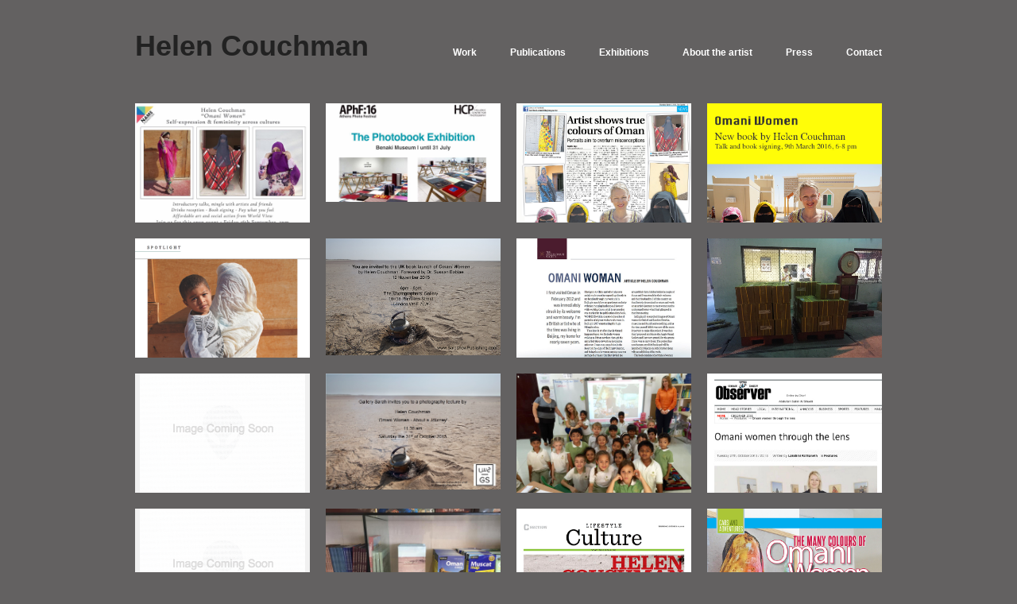

--- FILE ---
content_type: text/html; charset=UTF-8
request_url: http://www.helencouchman.com/tag/oman
body_size: 9590
content:
<!doctype html>
<html lang="en-US">
<head>
<meta charset="utf-8">
<meta http-equiv="X-UA-Compatible" content="IE=edge">

<!-- Mobile viewport optimized -->
<meta name="viewport" content="width=device-width, initial-scale=1.0">


<!-- Title -->
<title>Oman Archives - Helen Couchman</title>

<!-- Stylesheet -->	
<!--<link rel="stylesheet" href="http://www.helencouchman.com/wp-content/themes/hatchchild/style.css" type="text/css" />-->

<link rel="profile" href="http://gmpg.org/xfn/11">


<!-- WP Head -->
<meta name='robots' content='index, follow, max-image-preview:large, max-snippet:-1, max-video-preview:-1' />
<meta name="generator" content="WordPress 6.2.8" />
<meta name="template" content="Hatch 0.3.1" />

	<!-- This site is optimized with the Yoast SEO plugin v20.5 - https://yoast.com/wordpress/plugins/seo/ -->
	<title>Oman Archives - Helen Couchman</title>
	<link rel="canonical" href="http://www.helencouchman.com/tag/oman" />
	<link rel="next" href="http://www.helencouchman.com/tag/oman/page/2" />
	<meta property="og:locale" content="en_US" />
	<meta property="og:type" content="article" />
	<meta property="og:title" content="Oman Archives - Helen Couchman" />
	<meta property="og:url" content="http://www.helencouchman.com/tag/oman" />
	<meta property="og:site_name" content="Helen Couchman" />
	<meta name="twitter:card" content="summary_large_image" />
	<meta name="twitter:site" content="@HelenCouchman" />
	<script type="application/ld+json" class="yoast-schema-graph">{"@context":"https://schema.org","@graph":[{"@type":"CollectionPage","@id":"http://www.helencouchman.com/tag/oman","url":"http://www.helencouchman.com/tag/oman","name":"Oman Archives - Helen Couchman","isPartOf":{"@id":"http://www.helencouchman.com/#website"},"breadcrumb":{"@id":"http://www.helencouchman.com/tag/oman#breadcrumb"},"inLanguage":"en-US"},{"@type":"BreadcrumbList","@id":"http://www.helencouchman.com/tag/oman#breadcrumb","itemListElement":[{"@type":"ListItem","position":1,"name":"Home","item":"http://www.helencouchman.com/"},{"@type":"ListItem","position":2,"name":"Oman"}]},{"@type":"WebSite","@id":"http://www.helencouchman.com/#website","url":"http://www.helencouchman.com/","name":"Helen Couchman","description":"The work of Helen Couchman","potentialAction":[{"@type":"SearchAction","target":{"@type":"EntryPoint","urlTemplate":"http://www.helencouchman.com/?s={search_term_string}"},"query-input":"required name=search_term_string"}],"inLanguage":"en-US"}]}</script>
	<!-- / Yoast SEO plugin. -->


<link rel='dns-prefetch' href='//www.helencouchman.com' />
<link rel='dns-prefetch' href='//fonts.googleapis.com' />
<link rel="alternate" type="application/rss+xml" title="Helen Couchman &raquo; Feed" href="http://www.helencouchman.com/feed" />
<link rel="alternate" type="application/rss+xml" title="Helen Couchman &raquo; Comments Feed" href="http://www.helencouchman.com/comments/feed" />
<link rel="alternate" type="application/rss+xml" title="Helen Couchman &raquo; Oman Tag Feed" href="http://www.helencouchman.com/tag/oman/feed" />
<script type="text/javascript">
window._wpemojiSettings = {"baseUrl":"https:\/\/s.w.org\/images\/core\/emoji\/14.0.0\/72x72\/","ext":".png","svgUrl":"https:\/\/s.w.org\/images\/core\/emoji\/14.0.0\/svg\/","svgExt":".svg","source":{"concatemoji":"http:\/\/www.helencouchman.com\/wp-includes\/js\/wp-emoji-release.min.js"}};
/*! This file is auto-generated */
!function(e,a,t){var n,r,o,i=a.createElement("canvas"),p=i.getContext&&i.getContext("2d");function s(e,t){p.clearRect(0,0,i.width,i.height),p.fillText(e,0,0);e=i.toDataURL();return p.clearRect(0,0,i.width,i.height),p.fillText(t,0,0),e===i.toDataURL()}function c(e){var t=a.createElement("script");t.src=e,t.defer=t.type="text/javascript",a.getElementsByTagName("head")[0].appendChild(t)}for(o=Array("flag","emoji"),t.supports={everything:!0,everythingExceptFlag:!0},r=0;r<o.length;r++)t.supports[o[r]]=function(e){if(p&&p.fillText)switch(p.textBaseline="top",p.font="600 32px Arial",e){case"flag":return s("\ud83c\udff3\ufe0f\u200d\u26a7\ufe0f","\ud83c\udff3\ufe0f\u200b\u26a7\ufe0f")?!1:!s("\ud83c\uddfa\ud83c\uddf3","\ud83c\uddfa\u200b\ud83c\uddf3")&&!s("\ud83c\udff4\udb40\udc67\udb40\udc62\udb40\udc65\udb40\udc6e\udb40\udc67\udb40\udc7f","\ud83c\udff4\u200b\udb40\udc67\u200b\udb40\udc62\u200b\udb40\udc65\u200b\udb40\udc6e\u200b\udb40\udc67\u200b\udb40\udc7f");case"emoji":return!s("\ud83e\udef1\ud83c\udffb\u200d\ud83e\udef2\ud83c\udfff","\ud83e\udef1\ud83c\udffb\u200b\ud83e\udef2\ud83c\udfff")}return!1}(o[r]),t.supports.everything=t.supports.everything&&t.supports[o[r]],"flag"!==o[r]&&(t.supports.everythingExceptFlag=t.supports.everythingExceptFlag&&t.supports[o[r]]);t.supports.everythingExceptFlag=t.supports.everythingExceptFlag&&!t.supports.flag,t.DOMReady=!1,t.readyCallback=function(){t.DOMReady=!0},t.supports.everything||(n=function(){t.readyCallback()},a.addEventListener?(a.addEventListener("DOMContentLoaded",n,!1),e.addEventListener("load",n,!1)):(e.attachEvent("onload",n),a.attachEvent("onreadystatechange",function(){"complete"===a.readyState&&t.readyCallback()})),(e=t.source||{}).concatemoji?c(e.concatemoji):e.wpemoji&&e.twemoji&&(c(e.twemoji),c(e.wpemoji)))}(window,document,window._wpemojiSettings);
</script>
<style type="text/css">
img.wp-smiley,
img.emoji {
	display: inline !important;
	border: none !important;
	box-shadow: none !important;
	height: 1em !important;
	width: 1em !important;
	margin: 0 0.07em !important;
	vertical-align: -0.1em !important;
	background: none !important;
	padding: 0 !important;
}
</style>
	<link rel='stylesheet' id='style-css' href='http://www.helencouchman.com/wp-content/themes/hatchchild/style.css' type='text/css' media='all' />
<link rel='stylesheet' id='wp-block-library-css' href='http://www.helencouchman.com/wp-includes/css/dist/block-library/style.min.css' type='text/css' media='all' />
<link rel='stylesheet' id='classic-theme-styles-css' href='http://www.helencouchman.com/wp-includes/css/classic-themes.min.css' type='text/css' media='all' />
<style id='global-styles-inline-css' type='text/css'>
body{--wp--preset--color--black: #000000;--wp--preset--color--cyan-bluish-gray: #abb8c3;--wp--preset--color--white: #ffffff;--wp--preset--color--pale-pink: #f78da7;--wp--preset--color--vivid-red: #cf2e2e;--wp--preset--color--luminous-vivid-orange: #ff6900;--wp--preset--color--luminous-vivid-amber: #fcb900;--wp--preset--color--light-green-cyan: #7bdcb5;--wp--preset--color--vivid-green-cyan: #00d084;--wp--preset--color--pale-cyan-blue: #8ed1fc;--wp--preset--color--vivid-cyan-blue: #0693e3;--wp--preset--color--vivid-purple: #9b51e0;--wp--preset--gradient--vivid-cyan-blue-to-vivid-purple: linear-gradient(135deg,rgba(6,147,227,1) 0%,rgb(155,81,224) 100%);--wp--preset--gradient--light-green-cyan-to-vivid-green-cyan: linear-gradient(135deg,rgb(122,220,180) 0%,rgb(0,208,130) 100%);--wp--preset--gradient--luminous-vivid-amber-to-luminous-vivid-orange: linear-gradient(135deg,rgba(252,185,0,1) 0%,rgba(255,105,0,1) 100%);--wp--preset--gradient--luminous-vivid-orange-to-vivid-red: linear-gradient(135deg,rgba(255,105,0,1) 0%,rgb(207,46,46) 100%);--wp--preset--gradient--very-light-gray-to-cyan-bluish-gray: linear-gradient(135deg,rgb(238,238,238) 0%,rgb(169,184,195) 100%);--wp--preset--gradient--cool-to-warm-spectrum: linear-gradient(135deg,rgb(74,234,220) 0%,rgb(151,120,209) 20%,rgb(207,42,186) 40%,rgb(238,44,130) 60%,rgb(251,105,98) 80%,rgb(254,248,76) 100%);--wp--preset--gradient--blush-light-purple: linear-gradient(135deg,rgb(255,206,236) 0%,rgb(152,150,240) 100%);--wp--preset--gradient--blush-bordeaux: linear-gradient(135deg,rgb(254,205,165) 0%,rgb(254,45,45) 50%,rgb(107,0,62) 100%);--wp--preset--gradient--luminous-dusk: linear-gradient(135deg,rgb(255,203,112) 0%,rgb(199,81,192) 50%,rgb(65,88,208) 100%);--wp--preset--gradient--pale-ocean: linear-gradient(135deg,rgb(255,245,203) 0%,rgb(182,227,212) 50%,rgb(51,167,181) 100%);--wp--preset--gradient--electric-grass: linear-gradient(135deg,rgb(202,248,128) 0%,rgb(113,206,126) 100%);--wp--preset--gradient--midnight: linear-gradient(135deg,rgb(2,3,129) 0%,rgb(40,116,252) 100%);--wp--preset--duotone--dark-grayscale: url('#wp-duotone-dark-grayscale');--wp--preset--duotone--grayscale: url('#wp-duotone-grayscale');--wp--preset--duotone--purple-yellow: url('#wp-duotone-purple-yellow');--wp--preset--duotone--blue-red: url('#wp-duotone-blue-red');--wp--preset--duotone--midnight: url('#wp-duotone-midnight');--wp--preset--duotone--magenta-yellow: url('#wp-duotone-magenta-yellow');--wp--preset--duotone--purple-green: url('#wp-duotone-purple-green');--wp--preset--duotone--blue-orange: url('#wp-duotone-blue-orange');--wp--preset--font-size--small: 13px;--wp--preset--font-size--medium: 20px;--wp--preset--font-size--large: 36px;--wp--preset--font-size--x-large: 42px;--wp--preset--spacing--20: 0.44rem;--wp--preset--spacing--30: 0.67rem;--wp--preset--spacing--40: 1rem;--wp--preset--spacing--50: 1.5rem;--wp--preset--spacing--60: 2.25rem;--wp--preset--spacing--70: 3.38rem;--wp--preset--spacing--80: 5.06rem;--wp--preset--shadow--natural: 6px 6px 9px rgba(0, 0, 0, 0.2);--wp--preset--shadow--deep: 12px 12px 50px rgba(0, 0, 0, 0.4);--wp--preset--shadow--sharp: 6px 6px 0px rgba(0, 0, 0, 0.2);--wp--preset--shadow--outlined: 6px 6px 0px -3px rgba(255, 255, 255, 1), 6px 6px rgba(0, 0, 0, 1);--wp--preset--shadow--crisp: 6px 6px 0px rgba(0, 0, 0, 1);}:where(.is-layout-flex){gap: 0.5em;}body .is-layout-flow > .alignleft{float: left;margin-inline-start: 0;margin-inline-end: 2em;}body .is-layout-flow > .alignright{float: right;margin-inline-start: 2em;margin-inline-end: 0;}body .is-layout-flow > .aligncenter{margin-left: auto !important;margin-right: auto !important;}body .is-layout-constrained > .alignleft{float: left;margin-inline-start: 0;margin-inline-end: 2em;}body .is-layout-constrained > .alignright{float: right;margin-inline-start: 2em;margin-inline-end: 0;}body .is-layout-constrained > .aligncenter{margin-left: auto !important;margin-right: auto !important;}body .is-layout-constrained > :where(:not(.alignleft):not(.alignright):not(.alignfull)){max-width: var(--wp--style--global--content-size);margin-left: auto !important;margin-right: auto !important;}body .is-layout-constrained > .alignwide{max-width: var(--wp--style--global--wide-size);}body .is-layout-flex{display: flex;}body .is-layout-flex{flex-wrap: wrap;align-items: center;}body .is-layout-flex > *{margin: 0;}:where(.wp-block-columns.is-layout-flex){gap: 2em;}.has-black-color{color: var(--wp--preset--color--black) !important;}.has-cyan-bluish-gray-color{color: var(--wp--preset--color--cyan-bluish-gray) !important;}.has-white-color{color: var(--wp--preset--color--white) !important;}.has-pale-pink-color{color: var(--wp--preset--color--pale-pink) !important;}.has-vivid-red-color{color: var(--wp--preset--color--vivid-red) !important;}.has-luminous-vivid-orange-color{color: var(--wp--preset--color--luminous-vivid-orange) !important;}.has-luminous-vivid-amber-color{color: var(--wp--preset--color--luminous-vivid-amber) !important;}.has-light-green-cyan-color{color: var(--wp--preset--color--light-green-cyan) !important;}.has-vivid-green-cyan-color{color: var(--wp--preset--color--vivid-green-cyan) !important;}.has-pale-cyan-blue-color{color: var(--wp--preset--color--pale-cyan-blue) !important;}.has-vivid-cyan-blue-color{color: var(--wp--preset--color--vivid-cyan-blue) !important;}.has-vivid-purple-color{color: var(--wp--preset--color--vivid-purple) !important;}.has-black-background-color{background-color: var(--wp--preset--color--black) !important;}.has-cyan-bluish-gray-background-color{background-color: var(--wp--preset--color--cyan-bluish-gray) !important;}.has-white-background-color{background-color: var(--wp--preset--color--white) !important;}.has-pale-pink-background-color{background-color: var(--wp--preset--color--pale-pink) !important;}.has-vivid-red-background-color{background-color: var(--wp--preset--color--vivid-red) !important;}.has-luminous-vivid-orange-background-color{background-color: var(--wp--preset--color--luminous-vivid-orange) !important;}.has-luminous-vivid-amber-background-color{background-color: var(--wp--preset--color--luminous-vivid-amber) !important;}.has-light-green-cyan-background-color{background-color: var(--wp--preset--color--light-green-cyan) !important;}.has-vivid-green-cyan-background-color{background-color: var(--wp--preset--color--vivid-green-cyan) !important;}.has-pale-cyan-blue-background-color{background-color: var(--wp--preset--color--pale-cyan-blue) !important;}.has-vivid-cyan-blue-background-color{background-color: var(--wp--preset--color--vivid-cyan-blue) !important;}.has-vivid-purple-background-color{background-color: var(--wp--preset--color--vivid-purple) !important;}.has-black-border-color{border-color: var(--wp--preset--color--black) !important;}.has-cyan-bluish-gray-border-color{border-color: var(--wp--preset--color--cyan-bluish-gray) !important;}.has-white-border-color{border-color: var(--wp--preset--color--white) !important;}.has-pale-pink-border-color{border-color: var(--wp--preset--color--pale-pink) !important;}.has-vivid-red-border-color{border-color: var(--wp--preset--color--vivid-red) !important;}.has-luminous-vivid-orange-border-color{border-color: var(--wp--preset--color--luminous-vivid-orange) !important;}.has-luminous-vivid-amber-border-color{border-color: var(--wp--preset--color--luminous-vivid-amber) !important;}.has-light-green-cyan-border-color{border-color: var(--wp--preset--color--light-green-cyan) !important;}.has-vivid-green-cyan-border-color{border-color: var(--wp--preset--color--vivid-green-cyan) !important;}.has-pale-cyan-blue-border-color{border-color: var(--wp--preset--color--pale-cyan-blue) !important;}.has-vivid-cyan-blue-border-color{border-color: var(--wp--preset--color--vivid-cyan-blue) !important;}.has-vivid-purple-border-color{border-color: var(--wp--preset--color--vivid-purple) !important;}.has-vivid-cyan-blue-to-vivid-purple-gradient-background{background: var(--wp--preset--gradient--vivid-cyan-blue-to-vivid-purple) !important;}.has-light-green-cyan-to-vivid-green-cyan-gradient-background{background: var(--wp--preset--gradient--light-green-cyan-to-vivid-green-cyan) !important;}.has-luminous-vivid-amber-to-luminous-vivid-orange-gradient-background{background: var(--wp--preset--gradient--luminous-vivid-amber-to-luminous-vivid-orange) !important;}.has-luminous-vivid-orange-to-vivid-red-gradient-background{background: var(--wp--preset--gradient--luminous-vivid-orange-to-vivid-red) !important;}.has-very-light-gray-to-cyan-bluish-gray-gradient-background{background: var(--wp--preset--gradient--very-light-gray-to-cyan-bluish-gray) !important;}.has-cool-to-warm-spectrum-gradient-background{background: var(--wp--preset--gradient--cool-to-warm-spectrum) !important;}.has-blush-light-purple-gradient-background{background: var(--wp--preset--gradient--blush-light-purple) !important;}.has-blush-bordeaux-gradient-background{background: var(--wp--preset--gradient--blush-bordeaux) !important;}.has-luminous-dusk-gradient-background{background: var(--wp--preset--gradient--luminous-dusk) !important;}.has-pale-ocean-gradient-background{background: var(--wp--preset--gradient--pale-ocean) !important;}.has-electric-grass-gradient-background{background: var(--wp--preset--gradient--electric-grass) !important;}.has-midnight-gradient-background{background: var(--wp--preset--gradient--midnight) !important;}.has-small-font-size{font-size: var(--wp--preset--font-size--small) !important;}.has-medium-font-size{font-size: var(--wp--preset--font-size--medium) !important;}.has-large-font-size{font-size: var(--wp--preset--font-size--large) !important;}.has-x-large-font-size{font-size: var(--wp--preset--font-size--x-large) !important;}
.wp-block-navigation a:where(:not(.wp-element-button)){color: inherit;}
:where(.wp-block-columns.is-layout-flex){gap: 2em;}
.wp-block-pullquote{font-size: 1.5em;line-height: 1.6;}
</style>
<link rel='stylesheet' id='font-abel-css' href='http://fonts.googleapis.com/css?family=Abel' type='text/css' media='screen' />
<link rel='stylesheet' id='hatch_fancybox-stylesheet-css' href='http://www.helencouchman.com/wp-content/themes/hatch/js/fancybox/jquery.fancybox-1.3.4.css' type='text/css' media='screen' />
<link rel='stylesheet' id='tablepress-default-css' href='http://www.helencouchman.com/wp-content/tablepress-combined.min.css' type='text/css' media='all' />
<script type='text/javascript' src='http://www.helencouchman.com/wp-includes/js/jquery/jquery.min.js' id='jquery-core-js'></script>
<script type='text/javascript' src='http://www.helencouchman.com/wp-includes/js/jquery/jquery-migrate.min.js' id='jquery-migrate-js'></script>
<script type='text/javascript' id='nrci_methods-js-extra'>
/* <![CDATA[ */
var nrci_opts = {"gesture":"Y","drag":"Y","touch":"Y","admin":"Y"};
/* ]]> */
</script>
<script type='text/javascript' src='http://www.helencouchman.com/wp-content/plugins/no-right-click-images-plugin/no-right-click-images.js' id='nrci_methods-js'></script>
<link rel="https://api.w.org/" href="http://www.helencouchman.com/wp-json/" /><link rel="alternate" type="application/json" href="http://www.helencouchman.com/wp-json/wp/v2/tags/441" /><link rel="EditURI" type="application/rsd+xml" title="RSD" href="http://www.helencouchman.com/xmlrpc.php?rsd" />
<link rel="wlwmanifest" type="application/wlwmanifest+xml" href="http://www.helencouchman.com/wp-includes/wlwmanifest.xml" />

	<style type="text/css">

		/* Font size. */
		
		/* Font family. */
		
		/* Link color. */
					a, a:visited, .page-template-front .hfeed-more .hentry .entry-title a:hover, .entry-title a, .entry-title a:visited { color: #ffffff; }
			.read-more, .read-more:visited, .pagination a:hover, .comment-navigation a:hover, #respond #submit, .button, a.button, #subscribe #subbutton, .wpcf7-submit, #loginform .button-primary { background-color: #ffffff; }
				a:hover, a:focus { color: #000; }
		.read-more:hover, #respond #submit:hover, .button:hover, a.button:hover, #subscribe #subbutton:hover, .wpcf7-submit:hover, #loginform .button-primary:hover { background-color: #111; }

		/* Custom CSS. */
		
	
	</style>	


<!-- Style settings -->
<style type="text/css" media="all">
</style>
<style type="text/css" id="custom-background-css">
body.custom-background { background-color: #636161; }
</style>
			<style type="text/css" id="wp-custom-css">
			body {color: #f9f9f9;}		</style>
		
</head>

<body class="wordpress  en_US child-theme y2026 m01 d28 h15 wednesday logged-out custom-background custom-header archive taxonomy taxonomy-post_tag taxonomy-post_tag-oman">

	
	<div id="container">
		
		<div class="wrap">

				
			<div id="header">
	
					
					<div id="branding">
					
						<div id="site-title"><a href="http://www.helencouchman.com" title="Helen Couchman" rel="home"><span>Helen Couchman</span></a></div>						
													
												
					</div><!-- #branding -->
					
					
	
	<div id="menu-primary" class="menu-container">

		
		<div class="menu"><ul id="menu-primary-items" class=""><li id="menu-item-10656" class="menu-item menu-item-type-post_type menu-item-object-page current_page_parent menu-item-10656"><a href="http://www.helencouchman.com/my-work">Work</a></li>
<li id="menu-item-2843" class="menu-item menu-item-type-post_type menu-item-object-page menu-item-2843"><a href="http://www.helencouchman.com/publications">Publications</a></li>
<li id="menu-item-3127" class="menu-item menu-item-type-post_type menu-item-object-page menu-item-3127"><a href="http://www.helencouchman.com/exhibitions">Exhibitions</a></li>
<li id="menu-item-2807" class="menu-item menu-item-type-post_type menu-item-object-page menu-item-2807"><a href="http://www.helencouchman.com/about-the-artist">About the artist</a></li>
<li id="menu-item-3128" class="menu-item menu-item-type-post_type menu-item-object-page menu-item-3128"><a href="http://www.helencouchman.com/press">Press</a></li>
<li id="menu-item-2803" class="menu-item menu-item-type-post_type menu-item-object-page menu-item-2803"><a href="http://www.helencouchman.com/contact">Contact</a></li>
</ul></div>
		
	</div><!-- #menu-primary .menu-container -->

	

						
	
						
					
			</div><!-- #header -->
	
				
				
			<div id="main">
	
				
	
	<div id="content">

		
		<div class="hfeed">

						
				
				
										
					
						<div id="post-5084" class="hentry post publish post-1 odd author-hecouchman category-exhibition post_tag-husk post_tag-london post_tag-name-foundation post_tag-oman post_tag-omani-women post_tag-portraiture post_tag-talk post_tag-women">
						
					
							
							<a href="http://www.helencouchman.com/omani-women-exhibition-husk-london" title="Omani Women exhibition, Husk, London"><img src="http://www.helencouchman.com/wp-content/uploads/2017/01/Omani-Women-exhibition.-Opening-16th-September-at-Husk.jpg" alt="Omani Women exhibition, Husk, London" class="archive-thumbnail featured" width="220" height="150" /></a>					
										
								<h2 class="post-title entry-title"><a href="http://www.helencouchman.com/omani-women-exhibition-husk-london" title="Omani Women exhibition, Husk, London" rel="bookmark">Omani Women exhibition, Husk, London</a></h2>

							
						</div><!-- .hentry -->

										
					
				
										
					
						<div id="post-5088" class="hentry post publish post-2 even alt author-hecouchman category-book post_tag-aphf16 post_tag-art post_tag-athens post_tag-athens-photo-festival post_tag-exhibition post_tag-festival post_tag-greece post_tag-oman post_tag-omani-women post_tag-photo post_tag-photography post_tag-portraiture post_tag-the-benaki-museum post_tag-the-hellenic-centre-for-photography post_tag-the-photobook-exhibition post_tag-women">
						
					
							
							<a href="http://www.helencouchman.com/omani-women-athens-photo-festival" title="Omani Women on exhibit at Athens Photo Festival"><img src="http://www.helencouchman.com/wp-content/uploads/2017/01/Omani-Women-by-Helen-Couchman-on-exhibit-at-Athens-Photo-Festival.-The-Photobook-Exhibition.-at-The-Benaki-Museum.jpg" alt="Omani Women on exhibit at Athens Photo Festival" class="archive-thumbnail featured" width="220" height="150" /></a>					
										
								<h2 class="post-title entry-title"><a href="http://www.helencouchman.com/omani-women-athens-photo-festival" title="Omani Women on exhibit at Athens Photo Festival" rel="bookmark">Omani Women on exhibit at Athens Photo Festival</a></h2>

							
						</div><!-- .hentry -->

										
					
				
										
					
						<div id="post-4986" class="hentry post publish post-3 odd author-hecouchman category-book category-newspaper category-talk post_tag-article post_tag-collaboration post_tag-international-womens-day post_tag-islington post_tag-islington-gazette post_tag-journeys post_tag-london post_tag-newspaper post_tag-oman post_tag-omani post_tag-omani-women post_tag-photography post_tag-portraiture post_tag-sophie-inge post_tag-talk post_tag-waterstones post_tag-women">
						
					
							
							<a href="http://www.helencouchman.com/omani-women-islington-gazette-article" title="Omani Women - Islington Gazette article"><img src="http://www.helencouchman.com/wp-content/uploads/2016/03/Omani-Women-Islington-Gazette-8March2016.jpg" alt="Omani Women - Islington Gazette article" class="archive-thumbnail featured" width="220" height="150" /></a>					
										
								<h2 class="post-title entry-title"><a href="http://www.helencouchman.com/omani-women-islington-gazette-article" title="Omani Women &#8211; Islington Gazette article" rel="bookmark">Omani Women &#8211; Islington Gazette article</a></h2>

							
						</div><!-- .hentry -->

										
					
				
										
										
						<div id="post-4729" class="hentry post publish post-4 even alt author-hecouchman category-book category-talk post_tag-art post_tag-book-signing post_tag-bookshop post_tag-islington post_tag-journeys post_tag-oman post_tag-omani-women post_tag-portraiture post_tag-poster post_tag-slideshow post_tag-talk post_tag-waterstones post_tag-women last">
						
					
							
							<a href="http://www.helencouchman.com/talk-and-book-signing-at-waterstones-islington-london" title="Talk and book signing at Waterstones, Islington, London"><img src="http://www.helencouchman.com/wp-content/uploads/2016/01/Omani-Women.-Waterstones-book-talk-and-signing.-9-March-2016-40x60-poster-for-website-2.jpg" alt="Talk and book signing at Waterstones, Islington, London" class="archive-thumbnail featured" width="220" height="150" /></a>					
										
								<h2 class="post-title entry-title"><a href="http://www.helencouchman.com/talk-and-book-signing-at-waterstones-islington-london" title="Talk and book signing at Waterstones, Islington, London" rel="bookmark">Talk and book signing at Waterstones, Islington, London</a></h2>

							
						</div><!-- .hentry -->

										
					
				
										
					
						<div id="post-4885" class="hentry post publish post-5 odd author-hecouchman category-magazine post_tag-collaboration post_tag-geographical-magazine post_tag-muna post_tag-oman post_tag-omani-women post_tag-portraiture post_tag-rgs post_tag-royal-geographical-society post_tag-spotlight post_tag-women">
						
					
							
							<a href="http://www.helencouchman.com/muna-from-the-omani-women-series-in-the-geographical-magazine" title="Muna from the Omani Women series in the Geographical Magazine"><img src="http://www.helencouchman.com/wp-content/uploads/2016/01/Muna-from-the-Omani-Women-Series-for-the-Geographical-Magazine-GE090_FEB16.jpg" alt="Muna from the Omani Women series in the Geographical Magazine" class="archive-thumbnail featured" width="220" height="150" /></a>					
										
								<h2 class="post-title entry-title"><a href="http://www.helencouchman.com/muna-from-the-omani-women-series-in-the-geographical-magazine" title="Muna from the Omani Women series in the Geographical Magazine" rel="bookmark">Muna from the Omani Women series in the Geographical Magazine</a></h2>

							
						</div><!-- .hentry -->

										
					
				
										
					
						<div id="post-4714" class="hentry post publish post-6 even alt author-hecouchman category-book post_tag-book-launch post_tag-book-signing post_tag-dr-sussan-babiae post_tag-oman post_tag-omani-women post_tag-publishing post_tag-soloshow-publishing post_tag-the-photographers-gallery post_tag-women">
						
					
							
							<a href="http://www.helencouchman.com/uk-book-launch-of-omani-women-at-the-photographers-gallery" title="UK book launch of Omani Women at The Photographers&#039; Gallery"><img src="http://www.helencouchman.com/wp-content/uploads/2015/11/Invitation-to-the-UK-book-launch-of-Omani-Women-by-Helen-Couchman.-w.jpg" alt="UK book launch of Omani Women at The Photographers&#039; Gallery" class="archive-thumbnail featured" width="220" height="150" /></a>					
										
								<h2 class="post-title entry-title"><a href="http://www.helencouchman.com/uk-book-launch-of-omani-women-at-the-photographers-gallery" title="UK book launch of Omani Women at The Photographers&#8217; Gallery" rel="bookmark">UK book launch of Omani Women at The Photographers&#8217; Gallery</a></h2>

							
						</div><!-- .hentry -->

										
					
				
										
					
						<div id="post-4663" class="hentry post publish post-7 odd author-hecouchman category-book category-exhibition category-magazine category-writing post_tag-anglo-omani-society post_tag-anglo-omani-society-annual-review-2015 post_tag-journey post_tag-oman post_tag-omani-women post_tag-portraiture post_tag-women post_tag-writing">
						
					
							
							<a href="http://www.helencouchman.com/writing-about-omani-women-for-the-anglo-omani-society-annual-review-2015" title="Writing about Omani Women for the Anglo-Omani Society Annual Review 2015"><img src="http://www.helencouchman.com/wp-content/uploads/2015/11/1-Omani-Women-featured-in-the-Anglo-Omani-Society-Annual-Review-2015-web.jpg" alt="Writing about Omani Women for the Anglo-Omani Society Annual Review 2015" class="archive-thumbnail featured" width="220" height="150" /></a>					
										
								<h2 class="post-title entry-title"><a href="http://www.helencouchman.com/writing-about-omani-women-for-the-anglo-omani-society-annual-review-2015" title="Writing about Omani Women for the Anglo-Omani Society Annual Review 2015" rel="bookmark">Writing about Omani Women for the Anglo-Omani Society Annual Review 2015</a></h2>

							
						</div><!-- .hentry -->

										
					
				
										
										
						<div id="post-4680" class="hentry post publish post-8 even alt author-hecouchman category-slideshow category-talk post_tag-employment post_tag-engineering post_tag-engineers post_tag-equality post_tag-muscat post_tag-oman post_tag-omani-women post_tag-portraiture post_tag-presentation post_tag-slideshow post_tag-talk post_tag-women post_tag-worleyparsons last">
						
					
							
							<a href="http://www.helencouchman.com/omani-women-project-presenting-to-female-engineers" title="Omani Women - presentation to Omani engineers"><img src="http://www.helencouchman.com/wp-content/uploads/2015/11/Omani-Women-books-weighing-in-at-Muscat-Airport-cargo-office.-web.jpg" alt="Omani Women - presentation to Omani engineers" class="archive-thumbnail featured" width="220" height="150" /></a>					
										
								<h2 class="post-title entry-title"><a href="http://www.helencouchman.com/omani-women-project-presenting-to-female-engineers" title="Omani Women &#8211; presentation to Omani engineers" rel="bookmark">Omani Women &#8211; presentation to Omani engineers</a></h2>

							
						</div><!-- .hentry -->

										
					
				
										
					
						<div id="post-4667" class="hentry post publish post-9 odd author-hecouchman category-book post_tag-air-cargo post_tag-air-frieght post_tag-delivery post_tag-muscat post_tag-oman post_tag-omani-women post_tag-production post_tag-publishing post_tag-women">
						
					
							
							<a href="http://www.helencouchman.com/omani-women-books-weighing-in-at-muscat-air-cargo-office" title="Omani Women books weighing in at Muscat air cargo office"><img src="http://www.helencouchman.com/wp-content/themes/hatch/images/archive_image_placeholder.png" alt="Omani Women books weighing in at Muscat air cargo office" class="archive-thumbnail featured" width="220" height="150" /></a>					
										
								<h2 class="post-title entry-title"><a href="http://www.helencouchman.com/omani-women-books-weighing-in-at-muscat-air-cargo-office" title="Omani Women books weighing in at Muscat air cargo office" rel="bookmark">Omani Women books weighing in at Muscat air cargo office</a></h2>

							
						</div><!-- .hentry -->

										
					
				
										
					
						<div id="post-4721" class="hentry post publish post-10 even alt author-hecouchman category-slideshow category-talk post_tag-bait-al-zubair-museum post_tag-exhibition post_tag-gallery-sarah post_tag-journey post_tag-oman post_tag-omani-women post_tag-qa post_tag-talk post_tag-women">
						
					
							
							<a href="http://www.helencouchman.com/omani-women-about-a-journey-lecture-at-gallery-sarah" title="Omani Women - About a journey - lecture at Gallery Sarah"><img src="http://www.helencouchman.com/wp-content/uploads/2015/11/Helen-Lecture-Invite-31-October-2015.jpg" alt="Omani Women - About a journey - lecture at Gallery Sarah" class="archive-thumbnail featured" width="220" height="150" /></a>					
										
								<h2 class="post-title entry-title"><a href="http://www.helencouchman.com/omani-women-about-a-journey-lecture-at-gallery-sarah" title="Omani Women &#8211; About a journey &#8211; lecture at Gallery Sarah" rel="bookmark">Omani Women &#8211; About a journey &#8211; lecture at Gallery Sarah</a></h2>

							
						</div><!-- .hentry -->

										
					
				
										
					
						<div id="post-4757" class="hentry post publish post-11 odd author-hecouchman category-talk post_tag-children post_tag-education post_tag-muscat post_tag-oman post_tag-omani-women post_tag-ourplanet-international-school post_tag-women">
						
					
							
							<a href="http://www.helencouchman.com/omani-women-talk-with-ourplanet-international-school-muscat-oman" title="Omani Women talk with OURPLANET International School, Muscat, Oman"><img src="http://www.helencouchman.com/wp-content/uploads/2016/01/Talk-with-OURPLANET-International-School.-Omani-Women-by-Helen-Couchman.jpg" alt="Omani Women talk with OURPLANET International School, Muscat, Oman" class="archive-thumbnail featured" width="220" height="150" /></a>					
										
								<h2 class="post-title entry-title"><a href="http://www.helencouchman.com/omani-women-talk-with-ourplanet-international-school-muscat-oman" title="Omani Women talk with OURPLANET International School, Muscat, Oman" rel="bookmark">Omani Women talk with OURPLANET International School, Muscat, Oman</a></h2>

							
						</div><!-- .hentry -->

										
					
				
										
										
						<div id="post-4690" class="hentry post publish post-12 even alt author-hecouchman category-exhibition category-newspaper post_tag-bait-al-zubair-museum post_tag-gallery-sarah post_tag-lakshmi-kothaneth post_tag-newspaper post_tag-oman post_tag-oman-observer post_tag-omani-women post_tag-portraiture post_tag-women last">
						
					
							
							<a href="http://www.helencouchman.com/omani-women-through-the-lens-oman-observer" title="Omani women through the lens - Oman Observer"><img src="http://www.helencouchman.com/wp-content/uploads/2015/10/Oman-Observer-review-Omani-Women-by-Helen-Couchman-271015.jpg" alt="Omani women through the lens - Oman Observer" class="archive-thumbnail featured" width="220" height="150" /></a>					
										
								<h2 class="post-title entry-title"><a href="http://www.helencouchman.com/omani-women-through-the-lens-oman-observer" title="Omani women through the lens &#8211; Oman Observer" rel="bookmark">Omani women through the lens &#8211; Oman Observer</a></h2>

							
						</div><!-- .hentry -->

										
					
				
										
					
						<div id="post-5175" class="hentry post publish post-13 odd author-hecouchman category-video post_tag-bait-al-zubair-museum post_tag-exhibition post_tag-lakshmi-kothaneth post_tag-oman post_tag-oman-daily-observer post_tag-omani-women post_tag-women">
						
					
							
							<a href="http://www.helencouchman.com/video-interview-oman-daily-observer" title="Video interview, Gallery Sarah, Bait Al Zubair Museum by Oman Daily Observer"><img src="http://www.helencouchman.com/wp-content/themes/hatch/images/archive_image_placeholder.png" alt="Video interview, Gallery Sarah, Bait Al Zubair Museum by Oman Daily Observer" class="archive-thumbnail featured" width="220" height="150" /></a>					
										
								<h2 class="post-title entry-title"><a href="http://www.helencouchman.com/video-interview-oman-daily-observer" title="Video interview, Gallery Sarah, Bait Al Zubair Museum by Oman Daily Observer" rel="bookmark">Video interview, Gallery Sarah, Bait Al Zubair Museum by Oman Daily Observer</a></h2>

							
						</div><!-- .hentry -->

										
					
				
										
					
						<div id="post-4760" class="hentry post publish post-14 even alt author-hecouchman category-book post_tag-bait-al-zubair-museum post_tag-books post_tag-bookshops post_tag-centre-for-omani-dress post_tag-muscat post_tag-museum post_tag-oman post_tag-omani-women post_tag-publishing post_tag-women">
						
					
							
							<a href="http://www.helencouchman.com/omani-women-now-stocked-at-bait-al-zubair-museum" title="Omani Women now stocked at Bait Al Zubair Museum"><img src="http://www.helencouchman.com/wp-content/uploads/2016/01/Omani-Women-books-by-Helen-Couchman-now-stocked-for-sale-at-Bait-Al-Zubair-Museum-bookshop.jpg" alt="Omani Women now stocked at Bait Al Zubair Museum" class="archive-thumbnail featured" width="220" height="150" /></a>					
										
								<h2 class="post-title entry-title"><a href="http://www.helencouchman.com/omani-women-now-stocked-at-bait-al-zubair-museum" title="Omani Women now stocked at Bait Al Zubair Museum" rel="bookmark">Omani Women now stocked at Bait Al Zubair Museum</a></h2>

							
						</div><!-- .hentry -->

										
					
				
										
					
						<div id="post-4655" class="hentry post publish post-15 odd author-hecouchman category-book category-interview category-newspaper post_tag-feature post_tag-lifestyle post_tag-oman post_tag-omani-women post_tag-portraiture post_tag-t-a-ameerudheen post_tag-times-of-oman post_tag-women">
						
					
							
							<a href="http://www.helencouchman.com/omani-women-feature-in-lifestyle-pages" title="Omani Women feature in Lifestyle pages"><img src="http://www.helencouchman.com/wp-content/uploads/2015/11/Omani-Women-story-Lifestyle-pages-1-web.jpg" alt="Omani Women feature in Lifestyle pages" class="archive-thumbnail featured" width="220" height="150" /></a>					
										
								<h2 class="post-title entry-title"><a href="http://www.helencouchman.com/omani-women-feature-in-lifestyle-pages" title="Omani Women feature in Lifestyle pages" rel="bookmark">Omani Women feature in Lifestyle pages</a></h2>

							
						</div><!-- .hentry -->

										
					
				
										
										
						<div id="post-4659" class="hentry post publish post-16 even alt author-hecouchman category-book category-interview category-magazine post_tag-bait-al-zubair-museum post_tag-deeba-hasan post_tag-exhibition post_tag-feature post_tag-gallery-sarah post_tag-oman post_tag-omani-women post_tag-women post_tag-y-magazine last">
						
					
							
							<a href="http://www.helencouchman.com/the-many-colours-of-omani-women-y-magazine" title="The Many Colours of Omani Women - Y Magazine"><img src="http://www.helencouchman.com/wp-content/uploads/2015/11/Y-Mazazine-article.-Omani-Women.-Deeba-Hasan.-1-web.jpg" alt="The Many Colours of Omani Women - Y Magazine" class="archive-thumbnail featured" width="220" height="150" /></a>					
										
								<h2 class="post-title entry-title"><a href="http://www.helencouchman.com/the-many-colours-of-omani-women-y-magazine" title="The Many Colours of Omani Women &#8211; Y Magazine" rel="bookmark">The Many Colours of Omani Women &#8211; Y Magazine</a></h2>

							
						</div><!-- .hentry -->

										
					
				
										
					
						<div id="post-4711" class="hentry post publish post-17 odd author-hecouchman category-exhibition category-newspaper post_tag-bait-al-zubair-museum post_tag-exhibition post_tag-gallery-sarah post_tag-oman post_tag-omani-women post_tag-times-of-oman post_tag-women">
						
					
							
							<a href="http://www.helencouchman.com/omani-women-photography-exhibition-at-gallery-sarah-times-of-oman" title="Omani Women photography exhibition at Gallery Sarah - Times of Oman"><img src="http://www.helencouchman.com/wp-content/themes/hatch/images/archive_image_placeholder.png" alt="Omani Women photography exhibition at Gallery Sarah - Times of Oman" class="archive-thumbnail featured" width="220" height="150" /></a>					
										
								<h2 class="post-title entry-title"><a href="http://www.helencouchman.com/omani-women-photography-exhibition-at-gallery-sarah-times-of-oman" title="Omani Women photography exhibition at Gallery Sarah &#8211; Times of Oman" rel="bookmark">Omani Women photography exhibition at Gallery Sarah &#8211; Times of Oman</a></h2>

							
						</div><!-- .hentry -->

										
					
				
										
					
						<div id="post-4768" class="hentry post publish post-18 even alt author-hecouchman category-exhibition category-talk post_tag-bait-al-zubair-museum post_tag-gallery-sarah post_tag-higher-college-of-technology-oman post_tag-oman post_tag-omani-women post_tag-photography post_tag-students post_tag-women">
						
					
							
							<a href="http://www.helencouchman.com/presentation-and-qa-with-higher-college-of-technology-oman" title="Presentation and Q&amp;A with Higher College of Technology Oman"><img src="http://www.helencouchman.com/wp-content/themes/hatch/images/archive_image_placeholder.png" alt="Presentation and Q&amp;A with Higher College of Technology Oman" class="archive-thumbnail featured" width="220" height="150" /></a>					
										
								<h2 class="post-title entry-title"><a href="http://www.helencouchman.com/presentation-and-qa-with-higher-college-of-technology-oman" title="Presentation and Q&#038;A with Higher College of Technology Oman" rel="bookmark">Presentation and Q&#038;A with Higher College of Technology Oman</a></h2>

							
						</div><!-- .hentry -->

										
					
				
										
					
						<div id="post-4640" class="hentry post publish post-19 odd author-hecouchman category-interview category-newspaper post_tag-bait-al-zubair-museum post_tag-beyond-the-veil post_tag-british-embassy-oman post_tag-exhibition post_tag-gallery-sarah post_tag-jane-borges post_tag-muscat post_tag-muscat-daily post_tag-oman post_tag-omani-women post_tag-portraiture post_tag-uk-in-oman post_tag-veil post_tag-women">
						
					
							
							<a href="http://www.helencouchman.com/beyond-the-veil-feature-in-muscat-daily-about-omani-women" title="&#039;Beyond the Veil&#039; feature in Muscat Daily about &#039;Omani Women&#039;"><img src="http://www.helencouchman.com/wp-content/uploads/2015/10/Omani-Women-Muscat-Daily-12-October-2015-s.jpg" alt="&#039;Beyond the Veil&#039; feature in Muscat Daily about &#039;Omani Women&#039;" class="archive-thumbnail featured" width="220" height="150" /></a>					
										
								<h2 class="post-title entry-title"><a href="http://www.helencouchman.com/beyond-the-veil-feature-in-muscat-daily-about-omani-women" title="&#8216;Beyond the Veil&#8217; feature in Muscat Daily about &#8216;Omani Women&#8217;" rel="bookmark">&#8216;Beyond the Veil&#8217; feature in Muscat Daily about &#8216;Omani Women&#8217;</a></h2>

							
						</div><!-- .hentry -->

										
					
				
										
										
						<div id="post-4790" class="hentry post publish post-20 even alt author-hecouchman category-exhibition post_tag-bait-al-zubair post_tag-book-launch post_tag-books post_tag-gallery-sarah post_tag-greta-c-holtz post_tag-oman post_tag-omani-women post_tag-opening-night post_tag-party post_tag-portraiture post_tag-private-view post_tag-us-ambassador post_tag-women last">
						
					
							
							<a href="http://www.helencouchman.com/omani-women-exhibition-opening-at-gallery-sarah" title="Omani Women exhibition opening at Gallery Sarah"><img src="http://www.helencouchman.com/wp-content/uploads/2016/01/1-Omani-Women-by-Helen-Couchman-opening-images-copyright-Bait-Al-Zubair-Museum-Oman.jpg" alt="Omani Women exhibition opening at Gallery Sarah" class="archive-thumbnail featured" width="220" height="150" /></a>					
										
								<h2 class="post-title entry-title"><a href="http://www.helencouchman.com/omani-women-exhibition-opening-at-gallery-sarah" title="Omani Women exhibition opening at Gallery Sarah" rel="bookmark">Omani Women exhibition opening at Gallery Sarah</a></h2>

							
						</div><!-- .hentry -->

										
					
				
			
		</div><!-- .hfeed -->

		
		
	<nav class="pagination loop-pagination"><span aria-current="page" class="page-numbers current">1</span>
<a class="page-numbers" href="http://www.helencouchman.com/tag/oman/page/2">2</a>
<a class="next page-numbers" href="http://www.helencouchman.com/tag/oman/page/2">Next &rarr;</a></nav>
	
	</div><!-- #content -->

	
				
				
		</div><!-- #main -->

		
				

		
		<div id="footer">

			
			<div class="footer-content">
				
				Copyright © 2023 Helen Couchman
				
			</div>

			
		</div><!-- #footer -->

				
		</div><!-- .wrap -->

	</div><!-- #container -->

		
	<script type='text/javascript' src='http://www.helencouchman.com/wp-content/themes/hatch/js/fancybox/jquery.fancybox-1.3.4.pack.js' id='hatch_fancybox-js'></script>
<script type='text/javascript' src='http://www.helencouchman.com/wp-content/themes/hatch/js/jquery.fitvids.js' id='hatch_fitvids-js'></script>
<script type='text/javascript' src='http://www.helencouchman.com/wp-content/themes/hatch/js/footer-scripts.js' id='hatch_footer-scripts-js'></script>
<script type='text/javascript' src='http://www.helencouchman.com/wp-content/themes/hatch/library/js/drop-downs.min.js' id='drop-downs-js'></script>

</body>
</html>
<!--
Performance optimized by W3 Total Cache. Learn more: https://www.boldgrid.com/w3-total-cache/


Served from: helencouchman.com @ 2026-01-28 15:14:27 by W3 Total Cache
-->

--- FILE ---
content_type: text/css
request_url: http://www.helencouchman.com/wp-content/themes/hatchchild/style.css
body_size: 1162
content:
/*
Theme Name: Hatch Child Theme
Theme URI: http://nathannault.com/
Version: 1.0.0
Description: Designed by <a href="http://nathannault.com/">Nathan Nault</a>.
Author: Nathan Nault
Author URI: http://nathannault.com/
Template: hatch
*/

@import url("../hatch/style.css");

#site-title {
    font-size: 3em;
    line-height: 1em;
    font-weight: bold;
    margin: 0 0 5px 0;
    word-wrap: break-word;
}

#site-title a {
    color: #222;
    border-bottom: none;
}

#site-description {
	font-size: 1.333333333333333em;
    font-weight: normal;
    line-height: 1.5em;
    margin: 0;
    color: #aaa;
    text-transform: none;
    float: left;
    width: 91.48936170212766%;
    clear: both;
}

.entry-title a, .entry-title a:visited {
    color: #222 !important;
}

.archive .page-title,
.archive .entry-date,
.byline.byline-date,
#comments-template {
	display: none;
}

.byline.byline-author a {
	margin-left: 5px;
}

#sidebar-introduction .textwidget h2 {
	font-size: 1.3333333em;
}

/* Typography */
/*
@font-face icons
- Used for the subscribe & connect social icons. If you would like to add more icons to the font, you can do so by rebuilding the font at http://keyamoon.com/icomoon/app/ and replace the existing font files in the theme with the new ones.
*/
@font-face {
	font-family: 'Social';
	font-weight: normal;
	font-style: normal;
	src: url('includes/fonts/social.eot');
	src: url('includes/fonts/social.eot?#iefix') format('embedded-opentype'), url('includes/fonts/social.woff') format('woff'), url('includes/fonts/social.ttf') format('truetype'), url('includes/fonts/social.svg#WebSymbolsRegular') format('svg');
}

/* Header */
#sidebar-header {
    float: left;
    margin-left: 3.5em;
}

#sidebar-introduction p:last-of-type {
    margin: 0;
}

/* Footer Social */

#footer .copyright {
    float: left;
    margin-right: 1em;
}

#footer #sidebar-subsidiary {
    clear: right;
    float: left;
    margin: 0 auto;
    width: 48%;
}

#footer #sidebar-subsidiary .widget {
    margin: 0 4.08163% 0 0;
    width: 100%;
}

#sidebar-subsidiary .simple-social-icons ul {
    margin-left: 0;
}

#sidebar-subsidiary .simple-social-icons ul li {
    margin: 0 8px 0 0 !important;
}

#sidebar-subsidiary .simple-social-icons ul li a,
#sidebar-subsidiary .simple-social-icons ul li a:hover {
    padding: 3px!important;
}

#sidebar-subsidiary .widget {
	width: 19% !important;
}

#sidebar-subsidiary .widget p {
	line-height: 24px;
}

.page-title span {
	text-transform: capitalize;
}

body.home #header .menu-container {
	display: none;
}

body.home #header #branding {
	text-align: center;
	width: 100%;
}

body.home .hentry {
	width: 100%;
	height: auto;
}

body.home .hentry .post-title {
	display: none;
}

body.blog .post {
	width: 33%;
	height: 325px;
}